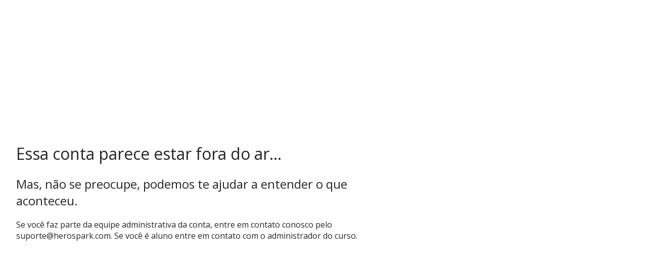

--- FILE ---
content_type: text/html; charset=utf-8
request_url: https://smartcityexpert.myedools.com/
body_size: 514
content:
<!DOCTYPE html>
<html>
<head>
  <title>Essa escola não existe mais.</title>
  <meta name="viewport" content="width=device-width,initial-scale=1">
  <link href='https://fonts.googleapis.com/css?family=Montserrat:400,700' rel='stylesheet' type='text/css'>
  <link rel="preconnect" href="https://fonts.googleapis.com">
  <link rel="preconnect" href="https://fonts.gstatic.com" crossorigin>
  <link href="https://fonts.googleapis.com/css2?family=Open+Sans:ital,wght@0,400;0,700;1,400;1,700&display=swap" rel="stylesheet">
  <link rel="stylesheet" href="/errors.css">
</head>
<body class="inactive-page">  
  <header class="navbar">
    <div class="logo_container">
      <img class="responsive_img" src="https://static-cdn.myedools.com/assets/radical_red.png" alt="">
    </div>
  </header>
  
  <main class="main_container">
      <div class="container">
        <div class="text-container">
          <h1>Essa conta parece estar fora do ar...</h1>
          <h2>Mas, não se preocupe, podemos te ajudar a entender o que aconteceu.</h2>
          <p>Se você faz parte da equipe administrativa da conta, entre em contato conosco pelo <a href="/cdn-cgi/l/email-protection" class="__cf_email__" data-cfemail="730006031c010716331b16011c00031201185d101c1e">[email&#160;protected]</a>. Se você é aluno entre em contato com o administrador do curso.</p>
        </div>
        
        <div class="img-container">
          <img class="responsive_img" src="https://static-cdn.myedools.com/assets/space_original.png" alt="">
        </div>
      </div>
    </main>

  <footer>
    <div class="footer_img">
      <img class="responsive_img" src="https://static-cdn.myedools.com/assets/black_shape.png" alt="">
    </div>
  </footer>  
<script data-cfasync="false" src="/cdn-cgi/scripts/5c5dd728/cloudflare-static/email-decode.min.js"></script></body>
</html>


--- FILE ---
content_type: text/css
request_url: https://smartcityexpert.myedools.com/errors.css
body_size: 456
content:
body {
  font-family: 'Montserrat', sans-serif;
  padding: 0;
  margin: 0;
  -webkit-font-smoothing: antialiased;
  text-rendering: optimizeLegibility;
  -moz-osx-font-smoothing: grayscale;
}

.dialog {
  max-width: 50%;
  margin: 10% auto 0;
}

.dialog .col {
  float: left;
  min-height: 1px;
}

.dialog .col-left {
  width: 42%;
  text-align: center;
}

.dialog .col-right {
  width: 58%;
}

.dialog img {
  width: 100%;
  max-width: 245px;
  height: auto;
  display: inline-block;
  margin: 0 auto;
}

.dialog h1 {
  color: #46575f;
  font-size: 150px;
  font-weight: bold;
  opacity: 0.03;
  margin: 0;
  line-height: 1;
}

.dialog h3 {
  color: #4db07d;
  font-size: 42px;
  font-weight: bold;
  margin: 0;
}

.dialog p {
  color: #46575f;
  font-size: 18px;
  font-weight: normal;
  max-width: 430px;
}

/*Page inactive.html*/
.inactive-page {
  display: -webkit-box;
  display: -ms-flexbox;
  display: flex;
  min-height: 100vh;
  -webkit-box-orient: vertical;
  -webkit-box-direction: normal;
      -ms-flex-direction: column;
          flex-direction: column;
  margin: 0;
}

.inactive-page header.navbar .logo_container {
  padding: 1vh 1vw;
  width: -webkit-fit-content;
  width: -moz-fit-content;
  width: fit-content;
}

.inactive-page header.navbar .logo_container .responsive_img {
  height: 100%;
  width: auto;
  max-height: 70px;
  margin: auto;
}

.inactive-page .main_container {
  -webkit-box-flex: 1;
      -ms-flex: 1 0 auto;
          flex: 1 0 auto;
  display: -webkit-box;
  display: -ms-flexbox;
  display: flex;
}

.inactive-page .main_container .container {
  display: -webkit-box;
  display: -ms-flexbox;
  display: flex;
  width: 100%;
  height: 100%;
  margin: auto;
}

.inactive-page .main_container .container .text-container {
  width: 55%;
  margin: auto;
}

.inactive-page .main_container .container .text-container * {
  font-family: 'Open Sans', sans-serif;
  font-weight: 400;
  color: #262626;
}

.inactive-page .main_container .container .img-container {
  width: 35%;
  margin: auto;
  display: -webkit-box;
  display: -ms-flexbox;
  display: flex;
}

.inactive-page footer .footer_img {
  display: -webkit-box;
  display: -ms-flexbox;
  display: flex;
  width: -webkit-fit-content;
  width: -moz-fit-content;
  width: fit-content;
}

.inactive-page footer .footer_img .responsive_img {
  max-height: 150px;
}

.inactive-page img.responsive_img {
  height: 100%;
  width: auto;
  margin: auto;
}

@media screen and (max-width: 992px) {
  .inactive-page .main_container .container {
    -webkit-box-orient: vertical;
    -webkit-box-direction: normal;
        -ms-flex-direction: column;
            flex-direction: column;
  }
  .inactive-page .main_container .container .text-container {
    width: 90%;
  }
  .inactive-page .main_container .container .img-container {
    display: none;
  }
}